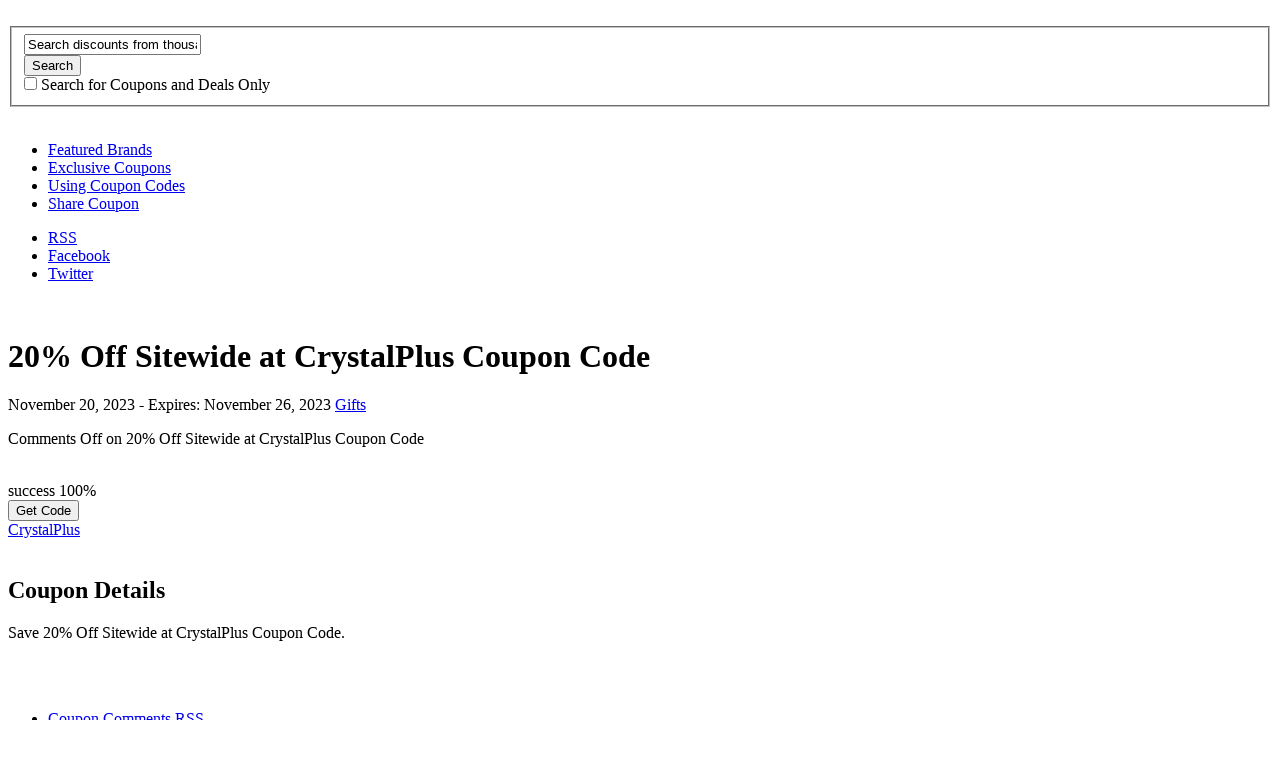

--- FILE ---
content_type: text/html; charset=UTF-8
request_url: https://couponpaste.com/coupons/20-off-sitewide-at-crystalplus-coupon-code/
body_size: 15005
content:
<!DOCTYPE html>

<html lang="en-US" prefix="og: https://ogp.me/ns#">

<head>

	<meta http-equiv="Content-Type" content="text/html; charset=UTF-8" />
	<link rel="profile" href="https://gmpg.org/xfn/11" />

	<title>20% Off Sitewide at CrystalPlus Coupon Code 2025 - CouponPaste.com</title>

	<link rel="alternate" type="application/rss+xml" title="RSS 2.0" href="https://couponpaste.com/feed/?post_type=coupon" />
	<link rel="pingback" href="https://couponpaste.com/xmlrpc.php" />

	<meta http-equiv="X-UA-Compatible" content="IE=edge,chrome=1">
	<meta name="viewport" content="width=device-width, initial-scale=1" />

	<script type="text/javascript">
	    var templateurl = 'https://couponpaste.com/wp-content/themes/clipper';
	    var zeroclipboardtop = 0;
	</script>

    <!--[if lt IE 7]><link rel="stylesheet" type="text/css" href="https://couponpaste.com/wp-content/themes/clipper/styles/ie.css" media="screen"/><![endif]-->
       <!--[if IE 7]><link rel="stylesheet" type="text/css" href="https://couponpaste.com/wp-content/themes/clipper/styles/ie7.css" media="screen"/><![endif]-->

		<style>img:is([sizes="auto" i], [sizes^="auto," i]) { contain-intrinsic-size: 3000px 1500px }</style>
	
<!-- Search Engine Optimization by Rank Math - https://rankmath.com/ -->
<meta name="description" content="Discover and share thousands of promo codes and coupon codes for amazing discounts from your favorite stores."/>
<meta name="robots" content="follow, index, max-snippet:-1, max-video-preview:-1, max-image-preview:large"/>
<link rel="canonical" href="https://couponpaste.com/coupons/20-off-sitewide-at-crystalplus-coupon-code/" />
<meta property="og:locale" content="en_US" />
<meta property="og:type" content="article" />
<meta property="og:title" content="20% Off Sitewide at CrystalPlus Coupon Code 2025 - CouponPaste.com" />
<meta property="og:description" content="Discover and share thousands of promo codes and coupon codes for amazing discounts from your favorite stores." />
<meta property="og:url" content="https://couponpaste.com/coupons/20-off-sitewide-at-crystalplus-coupon-code/" />
<meta property="og:site_name" content="CouponPaste.com" />
<meta property="article:publisher" content="https://www.facebook.com/couponpastefanpage" />
<meta name="twitter:card" content="summary_large_image" />
<meta name="twitter:title" content="20% Off Sitewide at CrystalPlus Coupon Code 2025 - CouponPaste.com" />
<meta name="twitter:description" content="Discover and share thousands of promo codes and coupon codes for amazing discounts from your favorite stores." />
<meta name="twitter:site" content="@couponpaste" />
<meta name="twitter:creator" content="@couponpaste" />
<!-- /Rank Math WordPress SEO plugin -->

<link rel='dns-prefetch' href='//ajax.googleapis.com' />
<script type="text/javascript">
/* <![CDATA[ */
window._wpemojiSettings = {"baseUrl":"https:\/\/s.w.org\/images\/core\/emoji\/16.0.1\/72x72\/","ext":".png","svgUrl":"https:\/\/s.w.org\/images\/core\/emoji\/16.0.1\/svg\/","svgExt":".svg","source":{"concatemoji":"https:\/\/couponpaste.com\/wp-includes\/js\/wp-emoji-release.min.js?ver=6.8.3"}};
/*! This file is auto-generated */
!function(s,n){var o,i,e;function c(e){try{var t={supportTests:e,timestamp:(new Date).valueOf()};sessionStorage.setItem(o,JSON.stringify(t))}catch(e){}}function p(e,t,n){e.clearRect(0,0,e.canvas.width,e.canvas.height),e.fillText(t,0,0);var t=new Uint32Array(e.getImageData(0,0,e.canvas.width,e.canvas.height).data),a=(e.clearRect(0,0,e.canvas.width,e.canvas.height),e.fillText(n,0,0),new Uint32Array(e.getImageData(0,0,e.canvas.width,e.canvas.height).data));return t.every(function(e,t){return e===a[t]})}function u(e,t){e.clearRect(0,0,e.canvas.width,e.canvas.height),e.fillText(t,0,0);for(var n=e.getImageData(16,16,1,1),a=0;a<n.data.length;a++)if(0!==n.data[a])return!1;return!0}function f(e,t,n,a){switch(t){case"flag":return n(e,"\ud83c\udff3\ufe0f\u200d\u26a7\ufe0f","\ud83c\udff3\ufe0f\u200b\u26a7\ufe0f")?!1:!n(e,"\ud83c\udde8\ud83c\uddf6","\ud83c\udde8\u200b\ud83c\uddf6")&&!n(e,"\ud83c\udff4\udb40\udc67\udb40\udc62\udb40\udc65\udb40\udc6e\udb40\udc67\udb40\udc7f","\ud83c\udff4\u200b\udb40\udc67\u200b\udb40\udc62\u200b\udb40\udc65\u200b\udb40\udc6e\u200b\udb40\udc67\u200b\udb40\udc7f");case"emoji":return!a(e,"\ud83e\udedf")}return!1}function g(e,t,n,a){var r="undefined"!=typeof WorkerGlobalScope&&self instanceof WorkerGlobalScope?new OffscreenCanvas(300,150):s.createElement("canvas"),o=r.getContext("2d",{willReadFrequently:!0}),i=(o.textBaseline="top",o.font="600 32px Arial",{});return e.forEach(function(e){i[e]=t(o,e,n,a)}),i}function t(e){var t=s.createElement("script");t.src=e,t.defer=!0,s.head.appendChild(t)}"undefined"!=typeof Promise&&(o="wpEmojiSettingsSupports",i=["flag","emoji"],n.supports={everything:!0,everythingExceptFlag:!0},e=new Promise(function(e){s.addEventListener("DOMContentLoaded",e,{once:!0})}),new Promise(function(t){var n=function(){try{var e=JSON.parse(sessionStorage.getItem(o));if("object"==typeof e&&"number"==typeof e.timestamp&&(new Date).valueOf()<e.timestamp+604800&&"object"==typeof e.supportTests)return e.supportTests}catch(e){}return null}();if(!n){if("undefined"!=typeof Worker&&"undefined"!=typeof OffscreenCanvas&&"undefined"!=typeof URL&&URL.createObjectURL&&"undefined"!=typeof Blob)try{var e="postMessage("+g.toString()+"("+[JSON.stringify(i),f.toString(),p.toString(),u.toString()].join(",")+"));",a=new Blob([e],{type:"text/javascript"}),r=new Worker(URL.createObjectURL(a),{name:"wpTestEmojiSupports"});return void(r.onmessage=function(e){c(n=e.data),r.terminate(),t(n)})}catch(e){}c(n=g(i,f,p,u))}t(n)}).then(function(e){for(var t in e)n.supports[t]=e[t],n.supports.everything=n.supports.everything&&n.supports[t],"flag"!==t&&(n.supports.everythingExceptFlag=n.supports.everythingExceptFlag&&n.supports[t]);n.supports.everythingExceptFlag=n.supports.everythingExceptFlag&&!n.supports.flag,n.DOMReady=!1,n.readyCallback=function(){n.DOMReady=!0}}).then(function(){return e}).then(function(){var e;n.supports.everything||(n.readyCallback(),(e=n.source||{}).concatemoji?t(e.concatemoji):e.wpemoji&&e.twemoji&&(t(e.twemoji),t(e.wpemoji)))}))}((window,document),window._wpemojiSettings);
/* ]]> */
</script>
<style id='wp-emoji-styles-inline-css' type='text/css'>

	img.wp-smiley, img.emoji {
		display: inline !important;
		border: none !important;
		box-shadow: none !important;
		height: 1em !important;
		width: 1em !important;
		margin: 0 0.07em !important;
		vertical-align: -0.1em !important;
		background: none !important;
		padding: 0 !important;
	}
</style>
<link rel='stylesheet' id='wp-block-library-css' href='https://couponpaste.com/wp-includes/css/dist/block-library/style.min.css?ver=6.8.3' type='text/css' media='all' />
<style id='classic-theme-styles-inline-css' type='text/css'>
/*! This file is auto-generated */
.wp-block-button__link{color:#fff;background-color:#32373c;border-radius:9999px;box-shadow:none;text-decoration:none;padding:calc(.667em + 2px) calc(1.333em + 2px);font-size:1.125em}.wp-block-file__button{background:#32373c;color:#fff;text-decoration:none}
</style>
<style id='global-styles-inline-css' type='text/css'>
:root{--wp--preset--aspect-ratio--square: 1;--wp--preset--aspect-ratio--4-3: 4/3;--wp--preset--aspect-ratio--3-4: 3/4;--wp--preset--aspect-ratio--3-2: 3/2;--wp--preset--aspect-ratio--2-3: 2/3;--wp--preset--aspect-ratio--16-9: 16/9;--wp--preset--aspect-ratio--9-16: 9/16;--wp--preset--color--black: #000000;--wp--preset--color--cyan-bluish-gray: #abb8c3;--wp--preset--color--white: #ffffff;--wp--preset--color--pale-pink: #f78da7;--wp--preset--color--vivid-red: #cf2e2e;--wp--preset--color--luminous-vivid-orange: #ff6900;--wp--preset--color--luminous-vivid-amber: #fcb900;--wp--preset--color--light-green-cyan: #7bdcb5;--wp--preset--color--vivid-green-cyan: #00d084;--wp--preset--color--pale-cyan-blue: #8ed1fc;--wp--preset--color--vivid-cyan-blue: #0693e3;--wp--preset--color--vivid-purple: #9b51e0;--wp--preset--gradient--vivid-cyan-blue-to-vivid-purple: linear-gradient(135deg,rgba(6,147,227,1) 0%,rgb(155,81,224) 100%);--wp--preset--gradient--light-green-cyan-to-vivid-green-cyan: linear-gradient(135deg,rgb(122,220,180) 0%,rgb(0,208,130) 100%);--wp--preset--gradient--luminous-vivid-amber-to-luminous-vivid-orange: linear-gradient(135deg,rgba(252,185,0,1) 0%,rgba(255,105,0,1) 100%);--wp--preset--gradient--luminous-vivid-orange-to-vivid-red: linear-gradient(135deg,rgba(255,105,0,1) 0%,rgb(207,46,46) 100%);--wp--preset--gradient--very-light-gray-to-cyan-bluish-gray: linear-gradient(135deg,rgb(238,238,238) 0%,rgb(169,184,195) 100%);--wp--preset--gradient--cool-to-warm-spectrum: linear-gradient(135deg,rgb(74,234,220) 0%,rgb(151,120,209) 20%,rgb(207,42,186) 40%,rgb(238,44,130) 60%,rgb(251,105,98) 80%,rgb(254,248,76) 100%);--wp--preset--gradient--blush-light-purple: linear-gradient(135deg,rgb(255,206,236) 0%,rgb(152,150,240) 100%);--wp--preset--gradient--blush-bordeaux: linear-gradient(135deg,rgb(254,205,165) 0%,rgb(254,45,45) 50%,rgb(107,0,62) 100%);--wp--preset--gradient--luminous-dusk: linear-gradient(135deg,rgb(255,203,112) 0%,rgb(199,81,192) 50%,rgb(65,88,208) 100%);--wp--preset--gradient--pale-ocean: linear-gradient(135deg,rgb(255,245,203) 0%,rgb(182,227,212) 50%,rgb(51,167,181) 100%);--wp--preset--gradient--electric-grass: linear-gradient(135deg,rgb(202,248,128) 0%,rgb(113,206,126) 100%);--wp--preset--gradient--midnight: linear-gradient(135deg,rgb(2,3,129) 0%,rgb(40,116,252) 100%);--wp--preset--font-size--small: 13px;--wp--preset--font-size--medium: 20px;--wp--preset--font-size--large: 36px;--wp--preset--font-size--x-large: 42px;--wp--preset--spacing--20: 0.44rem;--wp--preset--spacing--30: 0.67rem;--wp--preset--spacing--40: 1rem;--wp--preset--spacing--50: 1.5rem;--wp--preset--spacing--60: 2.25rem;--wp--preset--spacing--70: 3.38rem;--wp--preset--spacing--80: 5.06rem;--wp--preset--shadow--natural: 6px 6px 9px rgba(0, 0, 0, 0.2);--wp--preset--shadow--deep: 12px 12px 50px rgba(0, 0, 0, 0.4);--wp--preset--shadow--sharp: 6px 6px 0px rgba(0, 0, 0, 0.2);--wp--preset--shadow--outlined: 6px 6px 0px -3px rgba(255, 255, 255, 1), 6px 6px rgba(0, 0, 0, 1);--wp--preset--shadow--crisp: 6px 6px 0px rgba(0, 0, 0, 1);}:where(.is-layout-flex){gap: 0.5em;}:where(.is-layout-grid){gap: 0.5em;}body .is-layout-flex{display: flex;}.is-layout-flex{flex-wrap: wrap;align-items: center;}.is-layout-flex > :is(*, div){margin: 0;}body .is-layout-grid{display: grid;}.is-layout-grid > :is(*, div){margin: 0;}:where(.wp-block-columns.is-layout-flex){gap: 2em;}:where(.wp-block-columns.is-layout-grid){gap: 2em;}:where(.wp-block-post-template.is-layout-flex){gap: 1.25em;}:where(.wp-block-post-template.is-layout-grid){gap: 1.25em;}.has-black-color{color: var(--wp--preset--color--black) !important;}.has-cyan-bluish-gray-color{color: var(--wp--preset--color--cyan-bluish-gray) !important;}.has-white-color{color: var(--wp--preset--color--white) !important;}.has-pale-pink-color{color: var(--wp--preset--color--pale-pink) !important;}.has-vivid-red-color{color: var(--wp--preset--color--vivid-red) !important;}.has-luminous-vivid-orange-color{color: var(--wp--preset--color--luminous-vivid-orange) !important;}.has-luminous-vivid-amber-color{color: var(--wp--preset--color--luminous-vivid-amber) !important;}.has-light-green-cyan-color{color: var(--wp--preset--color--light-green-cyan) !important;}.has-vivid-green-cyan-color{color: var(--wp--preset--color--vivid-green-cyan) !important;}.has-pale-cyan-blue-color{color: var(--wp--preset--color--pale-cyan-blue) !important;}.has-vivid-cyan-blue-color{color: var(--wp--preset--color--vivid-cyan-blue) !important;}.has-vivid-purple-color{color: var(--wp--preset--color--vivid-purple) !important;}.has-black-background-color{background-color: var(--wp--preset--color--black) !important;}.has-cyan-bluish-gray-background-color{background-color: var(--wp--preset--color--cyan-bluish-gray) !important;}.has-white-background-color{background-color: var(--wp--preset--color--white) !important;}.has-pale-pink-background-color{background-color: var(--wp--preset--color--pale-pink) !important;}.has-vivid-red-background-color{background-color: var(--wp--preset--color--vivid-red) !important;}.has-luminous-vivid-orange-background-color{background-color: var(--wp--preset--color--luminous-vivid-orange) !important;}.has-luminous-vivid-amber-background-color{background-color: var(--wp--preset--color--luminous-vivid-amber) !important;}.has-light-green-cyan-background-color{background-color: var(--wp--preset--color--light-green-cyan) !important;}.has-vivid-green-cyan-background-color{background-color: var(--wp--preset--color--vivid-green-cyan) !important;}.has-pale-cyan-blue-background-color{background-color: var(--wp--preset--color--pale-cyan-blue) !important;}.has-vivid-cyan-blue-background-color{background-color: var(--wp--preset--color--vivid-cyan-blue) !important;}.has-vivid-purple-background-color{background-color: var(--wp--preset--color--vivid-purple) !important;}.has-black-border-color{border-color: var(--wp--preset--color--black) !important;}.has-cyan-bluish-gray-border-color{border-color: var(--wp--preset--color--cyan-bluish-gray) !important;}.has-white-border-color{border-color: var(--wp--preset--color--white) !important;}.has-pale-pink-border-color{border-color: var(--wp--preset--color--pale-pink) !important;}.has-vivid-red-border-color{border-color: var(--wp--preset--color--vivid-red) !important;}.has-luminous-vivid-orange-border-color{border-color: var(--wp--preset--color--luminous-vivid-orange) !important;}.has-luminous-vivid-amber-border-color{border-color: var(--wp--preset--color--luminous-vivid-amber) !important;}.has-light-green-cyan-border-color{border-color: var(--wp--preset--color--light-green-cyan) !important;}.has-vivid-green-cyan-border-color{border-color: var(--wp--preset--color--vivid-green-cyan) !important;}.has-pale-cyan-blue-border-color{border-color: var(--wp--preset--color--pale-cyan-blue) !important;}.has-vivid-cyan-blue-border-color{border-color: var(--wp--preset--color--vivid-cyan-blue) !important;}.has-vivid-purple-border-color{border-color: var(--wp--preset--color--vivid-purple) !important;}.has-vivid-cyan-blue-to-vivid-purple-gradient-background{background: var(--wp--preset--gradient--vivid-cyan-blue-to-vivid-purple) !important;}.has-light-green-cyan-to-vivid-green-cyan-gradient-background{background: var(--wp--preset--gradient--light-green-cyan-to-vivid-green-cyan) !important;}.has-luminous-vivid-amber-to-luminous-vivid-orange-gradient-background{background: var(--wp--preset--gradient--luminous-vivid-amber-to-luminous-vivid-orange) !important;}.has-luminous-vivid-orange-to-vivid-red-gradient-background{background: var(--wp--preset--gradient--luminous-vivid-orange-to-vivid-red) !important;}.has-very-light-gray-to-cyan-bluish-gray-gradient-background{background: var(--wp--preset--gradient--very-light-gray-to-cyan-bluish-gray) !important;}.has-cool-to-warm-spectrum-gradient-background{background: var(--wp--preset--gradient--cool-to-warm-spectrum) !important;}.has-blush-light-purple-gradient-background{background: var(--wp--preset--gradient--blush-light-purple) !important;}.has-blush-bordeaux-gradient-background{background: var(--wp--preset--gradient--blush-bordeaux) !important;}.has-luminous-dusk-gradient-background{background: var(--wp--preset--gradient--luminous-dusk) !important;}.has-pale-ocean-gradient-background{background: var(--wp--preset--gradient--pale-ocean) !important;}.has-electric-grass-gradient-background{background: var(--wp--preset--gradient--electric-grass) !important;}.has-midnight-gradient-background{background: var(--wp--preset--gradient--midnight) !important;}.has-small-font-size{font-size: var(--wp--preset--font-size--small) !important;}.has-medium-font-size{font-size: var(--wp--preset--font-size--medium) !important;}.has-large-font-size{font-size: var(--wp--preset--font-size--large) !important;}.has-x-large-font-size{font-size: var(--wp--preset--font-size--x-large) !important;}
:where(.wp-block-post-template.is-layout-flex){gap: 1.25em;}:where(.wp-block-post-template.is-layout-grid){gap: 1.25em;}
:where(.wp-block-columns.is-layout-flex){gap: 2em;}:where(.wp-block-columns.is-layout-grid){gap: 2em;}
:root :where(.wp-block-pullquote){font-size: 1.5em;line-height: 1.6;}
</style>
<link rel='stylesheet' id='cntctfrm_form_style-css' href='https://couponpaste.com/wp-content/plugins/contact-form-plugin/css/form_style.css?ver=4.3.4' type='text/css' media='all' />
<link rel='stylesheet' id='parent-style-css' href='https://couponpaste.com/wp-content/themes/clipper/style.css?ver=6.8.3' type='text/css' media='all' />
<link rel='stylesheet' id='child-style-css' href='https://couponpaste.com/wp-content/themes/clipper-responsive/style.css?ver=6.8.3' type='text/css' media='all' />
<link rel='stylesheet' id='at-main-css' href='https://couponpaste.com/wp-content/themes/clipper-responsive/style.css?ver=6.8.3' type='text/css' media='all' />
<link rel='stylesheet' id='at-color-css' href='https://couponpaste.com/wp-content/themes/clipper/styles/green.css?ver=6.8.3' type='text/css' media='all' />
<link rel='stylesheet' id='colorbox-css' href='https://couponpaste.com/wp-content/themes/clipper/includes/js/colorbox/colorbox.css?ver=1.3.9' type='text/css' media='all' />
<link rel='stylesheet' id='jquery-ui-css' href='https://couponpaste.com/wp-content/themes/clipper/includes/js/jquery-ui/jquery-ui.css?ver=1.8.5' type='text/css' media='all' />
<script type="text/javascript" src="https://code.jquery.com/jquery-1.6.3.min.js?ver=1.6.3" id="jquery-js"></script>
<script type="text/javascript" src="https://couponpaste.com/wp-content/themes/clipper-responsive/responsive-script.js?ver=6.8.3" id="responsive-script-js"></script>
<script type="text/javascript" src="https://code.jquery.com/ui/1.10.2/jquery-ui.js?ver=1.10.2" id="jquery-ui-js"></script>
<script type="text/javascript" src="https://couponpaste.com/wp-content/themes/clipper/includes/js/ui.datepicker.js?ver=1.8.5" id="datepicker-js"></script>
<script type="text/javascript" src="https://couponpaste.com/wp-content/themes/clipper/includes/js/easing.js?ver=1.3" id="jqueryeasing-js"></script>
<script type="text/javascript" src="https://couponpaste.com/wp-content/themes/clipper/includes/js/jcarousellite_1.0.1.js?ver=1.0.1" id="jcarousellite-js"></script>
<script type="text/javascript" src="https://couponpaste.com/wp-content/themes/clipper/includes/js/smoothscroll.js?ver=6.8.3" id="smoothscroll-js"></script>
<script type="text/javascript" src="https://couponpaste.com/wp-content/themes/clipper/includes/js/flashdetect/flash_detect_min.js?ver=1.0.4" id="flashdetect-js"></script>
<script type="text/javascript" src="https://couponpaste.com/wp-content/themes/clipper/includes/js/zeroclipboard/ZeroClipboard.js?ver=1.0.4" id="zeroclipboard-js"></script>
<script type="text/javascript" id="theme-scripts-js-extra">
/* <![CDATA[ */
var theme_scripts_loc = {"sendEmailHead":"Your email has been sent!","sendEmailTrue":"This coupon was successfully shared with","sendEmailFalse":"There was a problem sharing this coupon with"};
/* ]]> */
</script>
<script type="text/javascript" src="https://couponpaste.com/wp-content/themes/clipper/includes/js/theme-scripts.js?ver=3.0" id="theme-scripts-js"></script>
<script type="text/javascript" src="https://couponpaste.com/wp-content/themes/clipper/includes/js/colorbox/jquery.colorbox-min.js?ver=1.3.9" id="colorbox-js"></script>
<script type="text/javascript" src="https://couponpaste.com/wp-content/themes/clipper/includes/js/validate/jquery.validate.pack.js?ver=1.7" id="validate-js"></script>
<link rel="https://api.w.org/" href="https://couponpaste.com/wp-json/" /><link rel="EditURI" type="application/rsd+xml" title="RSD" href="https://couponpaste.com/xmlrpc.php?rsd" />
<link rel='shortlink' href='https://couponpaste.com/?p=141541' />
<link rel="alternate" title="oEmbed (JSON)" type="application/json+oembed" href="https://couponpaste.com/wp-json/oembed/1.0/embed?url=https%3A%2F%2Fcouponpaste.com%2Fcoupons%2F20-off-sitewide-at-crystalplus-coupon-code%2F" />
<link rel="alternate" title="oEmbed (XML)" type="text/xml+oembed" href="https://couponpaste.com/wp-json/oembed/1.0/embed?url=https%3A%2F%2Fcouponpaste.com%2Fcoupons%2F20-off-sitewide-at-crystalplus-coupon-code%2F&#038;format=xml" />
 
<script src="/wp-content/plugins/get-post-list-with-thumbnails/ajaxhandlergplwt.js" type="text/javascript"></script>
<script type="text/javascript"> 
	function goprocess_gplwt(elemid,goval){
		consulta_gplwt(elemid,1+'&v='+goval,'/wp-content/plugins/get-post-list-with-thumbnails/ajaxgplwt.php');	
	}
</script> 
<!-- mf-taxonomy-list -->
 <style type="text/css"> html>body .entry ul.mf_taxonomy_column { /* Reset for the Default Theme. */ margin: 0px; padding: 0px; list-style-type: none; padding-left: 0px; text-indent: 0px; } ul.mf_taxonomy_column, .entry ul.mf_taxonomy_column { float: left; margin: 0; padding: 0 0 1em; list-style-type: none; list-style-position: outside; } .mf_cols_1{ width:99%; } .mf_cols_2{ width:49.5%; } .mf_cols_3{ width:33%; } .mf_cols_4{ width:24.75%; } .mf_cols_5{ width:19.77%; } .entry ul.mf_taxonomy_column li:before { content: ""; } .mf_taxonomy_column li, .entry ul.mf_taxonomy_column li { list-style: none, outside; position: relative; height: 1.5em; z-index: 0; background: #fff; margin: 0 1em .4em 0; } .mf_taxonomy_column li.has-quantity, .entry ul.mf_taxonomy_column li.has-quantity { } .mf_taxonomy_column a.edit-term { height: 16px; width: 16px; display: block; } .logged-in .mf_taxonomy_column a.term-name { left: 10px; padding-left: 0px; } .mf_taxonomy_column a.edit-term, .mf_taxonomy_column a.term-name, .mf_taxonomy_column .quantity { position:absolute; bottom: -0.2em; line-height: 1em; background: #fff; z-index:10; } .mf_taxonomy_column a.term-name { display: block; left:0; padding-right: 0.3em; text-decoration: none; } .mf_taxonomy_column .quantity { display: block; right:0; padding-left: 0.3em; } .mf_taxonomy_list .clear { clear:both; } </style><link rel="shortcut icon" href="https://couponpaste.com/wp-content/themes/clipper/images/favicon.ico" />

	<meta name="version" content="Clipper 1.3.2" />
<link href="https://couponpaste.com/wp-content/uploads/2014/12/favicon-4.ico" type="image/x-icon" rel="shortcut icon" />    <!-- PIE active classes -->
    <style type="text/css">
        #nav .active, #nav li { behavior: url(https://couponpaste.com/wp-content/themes/clipper/includes/js/pie.htc); }
    </style>
    <!-- end PIE active classes -->

    <link href="https://couponpaste.com/wp-content/themes/clipper/includes/reports/css/reports.css" rel="stylesheet" type="text/css" />
    	
    <script type="text/javascript">
		var reportsURL = 'https://couponpaste.com/wp-content/themes/clipper';
    </script>
    <script type="text/javascript" src="https://couponpaste.com/wp-content/themes/clipper/includes/reports/js/reports.js" ></script>
    
<!-- Facebook Pixel Code -->
<script>
!function(f,b,e,v,n,t,s)
{if(f.fbq)return;n=f.fbq=function(){n.callMethod?
n.callMethod.apply(n,arguments):n.queue.push(arguments)};
if(!f._fbq)f._fbq=n;n.push=n;n.loaded=!0;n.version='2.0';
n.queue=[];t=b.createElement(e);t.async=!0;
t.src=v;s=b.getElementsByTagName(e)[0];
s.parentNode.insertBefore(t,s)}(window, document,'script',
'https://connect.facebook.net/en_US/fbevents.js');
fbq('init', '2143210232585000');
fbq('track', 'PageView');
</script>
<noscript><img height="1" width="1" style="display:none"
src="https://www.facebook.com/tr?id=2143210232585000&ev=PageView&noscript=1"
/></noscript>
<!-- End Facebook Pixel Code --></head>

<body data-rsssl=1 id="top" class="wp-singular coupon-template-default single single-coupon postid-141541 wp-theme-clipper wp-child-theme-clipper-responsive">

	
	<div id="wrapper">

		<div class="bg">&nbsp;</div>

		<div class="w1">

						<div id="header">



	<div class="holder">

		<div class="frame">



			<div class="header-bar">

				<script type="application/javascript">

console.log("hello");
</script>



<div class="search-box">

        <div class="holder">

            <form method="get" class="search" id="searchform" action="https://couponpaste.com" >

                <fieldset>

                    <div class="row">

                        <div class="text"><input  type="text" class="newtag ui-autocomplete-input" name="s" value="Search discounts from thousands of stores..." onfocus="clearAndColor(this)" onblur="reText(this)"/></div>
                        <div class="row">
													<button  name="Search" value="Search" id="Search" title="Search" type="submit" class="btn-submit"><span style="margin-top: -1px;">Search</span></button>
												</div>

                    </div>

<div class="row" >
<input name="search_coupons" type="checkbox" value="coupons" style="margin:0px; margin-bottom:5px;" />
            <span style="height:20px;">Search for Coupons and Deals Only </span>
            </div>
              </fieldset>




            </form>

        </div>

</div>
				<div id="logo">
<!-- #holder 
						
							<a href="" title="">
								<img src="/images/logo.png" alt="" />
							</a>

						
							<h1><a href=""></a></h1>
							<div class="description"></div>

						-->
                        <a href="https://couponpaste.com" title="">
								<img src="https://couponpaste.wpengine.com/wp-content/uploads/2013/01/couponpaste_logo.png
" alt="" />
							</a>
                       
				</div>

			</div>
            
            
            			<div class="panel">

				<ul id="nav" class="menu"><li id="menu-item-132676" class="menu-item menu-item-type-post_type menu-item-object-page menu-item-132676"><a href="https://couponpaste.com/featured/">Featured Brands</a></li>
<li id="menu-item-26256" class="menu-item menu-item-type-post_type menu-item-object-page menu-item-26256"><a href="https://couponpaste.com/exclusive-coupons/">Exclusive Coupons</a></li>
<li id="menu-item-40078" class="menu-item menu-item-type-custom menu-item-object-custom menu-item-40078"><a href="https://couponpaste.com/using-coupon-codes">Using Coupon Codes</a></li>
<li id="menu-item-124336" class="menu-item menu-item-type-post_type menu-item-object-page menu-item-124336"><a href="https://couponpaste.com/share-coupon/">Share Coupon</a></li>
</ul>
				<div class="bar">

					<ul class="social">

						<li><a class="rss" href="https://couponpaste.com/feed/?post_type=coupon" rel="nofollow" target="_blank">RSS</a></li>

													<li><a class="facebook" href="http://www.facebook.com/profile.php?id=399595470109714" rel="nofollow" target="_blank">Facebook</a></li>
						
													<li><a class="twitter" href="http://twitter.com/couponpaste" rel="nofollow" target="_blank">Twitter</a></li>
						
					</ul>

					<ul class="add-nav">

						

					</ul>

				</div>

			</div>
            

		</div> <!-- #frame -->

	</div> <!-- #holder -->

<script>
  (function(i,s,o,g,r,a,m){i['GoogleAnalyticsObject']=r;i[r]=i[r]||function(){
  (i[r].q=i[r].q||[]).push(arguments)},i[r].l=1*new Date();a=s.createElement(o),
  m=s.getElementsByTagName(o)[0];a.async=1;a.src=g;m.parentNode.insertBefore(a,m)
  })(window,document,'script','//www.google-analytics.com/analytics.js','ga');

  ga('create', 'UA-41298651-1', 'couponpaste.com');
  ga('send', 'pageview');

</script>

</div> <!-- #header -->			
			<div id="main">

			

<div id="content">

	
	
    
        		
					
					
				

			<div class="content-box post-141541 coupon type-coupon status-unreliable hentry coupon_category-gifts stores-crystalplus-coupon-code coupon_type-coupon-code" id="post-141541">

				<div class="box-t">&nbsp;</div>

				<div class="box-c">

					<div class="box-holder">

						<div class="blog">
						
							
							<h1>20% Off Sitewide at CrystalPlus Coupon Code</h1>
							
							
							<div class="content-bar">
                                                               								<p class="meta"> <span class="date">November 20, 2023  - Expires: November 26, 2023</span> <a href="https://couponpaste.com/coupon-category/gifts/" rel="tag">Gifts</a></p>
								<p class="comment-count"><span>Comments Off<span class="screen-reader-text"> on 20% Off Sitewide at CrystalPlus Coupon Code</span></span></p>

							</div>

							<div class="head-box">

			          <div class="store-holder">
				          <div class="store-image">
										<a href="https://couponpaste.com/stores/crystalplus-coupon-code/"><img height="89" width="110" src="https://api.pagepeeker.com/v2/thumbs.php?size=s&url=https://www.crystalplus.com" alt="" /></a>
									</div>
								</div>
					
								
	<div class="thumbsup-vote">

		<div class="stripe-badge">
			<span class="success">success</span>
			<span class="thumbsup-stripe-badge stripe-badge-green"><span class="percent">100%</span></span>
		</div>

		<div class="frame" id="vote_141541">

			
				<div id="loading-141541" class="loading"></div>

				<div id="ajax-141541">

					<span class="vote thumbsup-up">
						<span class="thumbsup" onClick="thumbsVote(141541, 0, 'vote_141541', 1, '<span class=\'text\'>Thanks for voting!</span>');"></span>
					</span>

					<span class="vote thumbsup-down">
						<span class="thumbsdown" onClick="thumbsVote(141541, 0, 'vote_141541', 0, '<span class=\'text\'>Thanks for voting!</span>');"></span>
					</span>

				</div>

			
		</div>

	</div>

					
								<div class="coupon-main">																			

                     <div class="newcode"> <button type="button" data-affurlid="141541" data-postid="post-141541" class="inline"   data-storeurl="https://couponpaste.com/stores/crystalplus-coupon-code/" data-vendor="20% Off Sitewide at CrystalPlus Coupon Code" data-couponcode="BK2023">
            	Get Code</button> </div>          
                   

									<div class="clear"></div>

									<div class="store-info"><a href="https://couponpaste.com/stores/crystalplus-coupon-code/">CrystalPlus</a> </div>
								 

								</div> <!-- #coupon-main -->
					
							</div> <!-- #head-box -->

							<div class="box-bottom">&nbsp;</div>
					
							<div class="text-box">
							
								<h2>Coupon Details</h2>

																
								<p>Save 20% Off Sitewide at CrystalPlus Coupon Code.</p>
								
                                                              
                              <div style=" width:160px; height:25px;  display:block; float:left; ">
	 <div id="countdownToMidnight0" name="countdownToMidnight" class="countdownbadge" style=" width:160px;">
<div style=" display:none;" id="countdown" name="countdown">November 26, 2023 23:59:59</div>

</div>
  </div>
                                <br />   <br />
																
																
								 

							</div>							
							
							<div class="text-footer">
								
															
								<div class="clear"></div>
							
							</div>

							<div class="user-bar">
							
																
								
								<ul class="social">
								
									<li><a class="rss" href="https://couponpaste.com/coupons/20-off-sitewide-at-crystalplus-coupon-code/feed/" rel="nofollow">Coupon Comments RSS</a></li>									
									<li><a class="twitter" href="http://twitter.com/home?status=20%25+Off+Sitewide+at+CrystalPlus+Coupon+Code+coupon+from++-+https%3A%2F%2Fcouponpaste.com%2Fcoupons%2F20-off-sitewide-at-crystalplus-coupon-code%2F" rel="nofollow" target="_blank">Twitter</a></li>
									<li><a class="facebook" href="javascript:void(0);" onclick="window.open('http://www.facebook.com/sharer.php?t=20%25+Off+Sitewide+at+CrystalPlus+Coupon+Code+coupon+from+&amp;u=https%3A%2F%2Fcouponpaste.com%2Fcoupons%2F20-off-sitewide-at-crystalplus-coupon-code%2F','doc', 'width=638,height=500,scrollbars=yes,resizable=auto');" rel="nofollow">Facebook</a></li>
									<li><a class="digg" href="http://digg.com/submit?phase=2&amp;url=https%3A%2F%2Fcouponpaste.com%2Fcoupons%2F20-off-sitewide-at-crystalplus-coupon-code%2F&amp;title=20%25+Off+Sitewide+at+CrystalPlus+Coupon+Code+coupon+from+" rel="nofollow" target="_blank">Digg</a></li>
									
								</ul>

							</div> <!-- #user-bar -->	

						</div> <!-- #blog -->	

					</div> <!-- #box-holder -->	

				</div> <!-- #box-c -->	

				<div class="box-b">&nbsp;</div>

			</div> <!-- #content-box -->
			
			
				
















			
		
	
				

	
	
</div> <!-- #content -->

<div id="sidebar">

	
	<div id="coupon_tag_cloud-29" class="sidebox widget_coupon_tag_cloud"><div class="sidebox-content"><div class="sidebox-heading"><h2>Popular Stores</h2></div><div class="tagcloud"><a href="https://couponpaste.com/stores/8ball-coupon-code/" class="tag-cloud-link tag-link-20837 tag-link-position-1" style="font-size: 11.1111111111pt;" aria-label="8Ball (10 items)">8Ball</a>
<a href="https://couponpaste.com/stores/baboosh-baby-coupons/" class="tag-cloud-link tag-link-10615 tag-link-position-2" style="font-size: 8pt;" aria-label="Baboosh Baby (9 items)">Baboosh Baby</a>
<a href="https://couponpaste.com/stores/belt-outlet-coupon-code/" class="tag-cloud-link tag-link-24280 tag-link-position-3" style="font-size: 11.1111111111pt;" aria-label="Belt Outlet (10 items)">Belt Outlet</a>
<a href="https://couponpaste.com/stores/bestofferbuy-coupons/" class="tag-cloud-link tag-link-2912 tag-link-position-4" style="font-size: 8pt;" aria-label="BestOfferBuy (9 items)">BestOfferBuy</a>
<a href="https://couponpaste.com/stores/born-pretty-coupon-code/" class="tag-cloud-link tag-link-22660 tag-link-position-5" style="font-size: 11.1111111111pt;" aria-label="Born Pretty (10 items)">Born Pretty</a>
<a href="https://couponpaste.com/stores/bowery-lighting-coupons/" class="tag-cloud-link tag-link-11652 tag-link-position-6" style="font-size: 8pt;" aria-label="Bowery Lighting (9 items)">Bowery Lighting</a>
<a href="https://couponpaste.com/stores/budgetvetcare-coupon-code/" class="tag-cloud-link tag-link-28887 tag-link-position-7" style="font-size: 11.1111111111pt;" aria-label="BudgetVetCare (10 items)">BudgetVetCare</a>
<a href="https://couponpaste.com/stores/cabin-place-coupons/" class="tag-cloud-link tag-link-3120 tag-link-position-8" style="font-size: 8pt;" aria-label="Cabin Place (9 items)">Cabin Place</a>
<a href="https://couponpaste.com/stores/coolseason-coupon-code/" class="tag-cloud-link tag-link-20827 tag-link-position-9" style="font-size: 11.1111111111pt;" aria-label="CoolSeason (10 items)">CoolSeason</a>
<a href="https://couponpaste.com/stores/dinodirect-coupon-code/" class="tag-cloud-link tag-link-1589 tag-link-position-10" style="font-size: 8pt;" aria-label="DinoDirect (9 items)">DinoDirect</a>
<a href="https://couponpaste.com/stores/eachbuyer-coupon-code/" class="tag-cloud-link tag-link-14116 tag-link-position-11" style="font-size: 11.1111111111pt;" aria-label="EachBuyer (10 items)">EachBuyer</a>
<a href="https://couponpaste.com/stores/elegoo-coupon-code/" class="tag-cloud-link tag-link-32098 tag-link-position-12" style="font-size: 14.2222222222pt;" aria-label="ELEGOO (11 items)">ELEGOO</a>
<a href="https://couponpaste.com/stores/experiencias-xcaret-coupon-code/" class="tag-cloud-link tag-link-3431 tag-link-position-13" style="font-size: 22pt;" aria-label="Experiencias Xcaret (14 items)">Experiencias Xcaret</a>
<a href="https://couponpaste.com/stores/for-teachers-only-coupon-code/" class="tag-cloud-link tag-link-21368 tag-link-position-14" style="font-size: 11.1111111111pt;" aria-label="For Teachers Only (10 items)">For Teachers Only</a>
<a href="https://couponpaste.com/stores/furniture-in-fashion-coupon-code/" class="tag-cloud-link tag-link-21559 tag-link-position-15" style="font-size: 11.1111111111pt;" aria-label="Furniture In Fashion (10 items)">Furniture In Fashion</a>
<a href="https://couponpaste.com/stores/gadgets-and-gear-coupon-code/" class="tag-cloud-link tag-link-21783 tag-link-position-16" style="font-size: 11.1111111111pt;" aria-label="Gadgets and Gear (10 items)">Gadgets and Gear</a>
<a href="https://couponpaste.com/stores/harrod-horticultural-coupon-code/" class="tag-cloud-link tag-link-21838 tag-link-position-17" style="font-size: 11.1111111111pt;" aria-label="Harrod Horticultural (10 items)">Harrod Horticultural</a>
<a href="https://couponpaste.com/stores/hot-dog-collars-coupons/" class="tag-cloud-link tag-link-10095 tag-link-position-18" style="font-size: 8pt;" aria-label="Hot Dog Collars (9 items)">Hot Dog Collars</a>
<a href="https://couponpaste.com/stores/ideal-dvd-software-coupons/" class="tag-cloud-link tag-link-11033 tag-link-position-19" style="font-size: 8pt;" aria-label="Ideal DVD Software (9 items)">Ideal DVD Software</a>
<a href="https://couponpaste.com/stores/indressme-coupon-code/" class="tag-cloud-link tag-link-18471 tag-link-position-20" style="font-size: 11.1111111111pt;" aria-label="Indressme (10 items)">Indressme</a>
<a href="https://couponpaste.com/stores/inpink-coupons/" class="tag-cloud-link tag-link-10212 tag-link-position-21" style="font-size: 8pt;" aria-label="InPink (9 items)">InPink</a>
<a href="https://couponpaste.com/stores/insta360-coupon-code/" class="tag-cloud-link tag-link-28827 tag-link-position-22" style="font-size: 22pt;" aria-label="Insta360 (14 items)">Insta360</a>
<a href="https://couponpaste.com/stores/kl-mountain-shop-coupon-code/" class="tag-cloud-link tag-link-18710 tag-link-position-23" style="font-size: 11.1111111111pt;" aria-label="KL Mountain Shop (10 items)">KL Mountain Shop</a>
<a href="https://couponpaste.com/stores/knetbooks-coupons/" class="tag-cloud-link tag-link-11872 tag-link-position-24" style="font-size: 8pt;" aria-label="Knetbooks (9 items)">Knetbooks</a>
<a href="https://couponpaste.com/stores/linen-company-coupon-code/" class="tag-cloud-link tag-link-14438 tag-link-position-25" style="font-size: 11.1111111111pt;" aria-label="Linen Company (10 items)">Linen Company</a>
<a href="https://couponpaste.com/stores/love-beads-world-coupons/" class="tag-cloud-link tag-link-9412 tag-link-position-26" style="font-size: 8pt;" aria-label="Love Beads World (9 items)">Love Beads World</a>
<a href="https://couponpaste.com/stores/luxury-perfume-coupons/" class="tag-cloud-link tag-link-10597 tag-link-position-27" style="font-size: 8pt;" aria-label="Luxury Perfume (9 items)">Luxury Perfume</a>
<a href="https://couponpaste.com/stores/medical-products-online-coupon-code/" class="tag-cloud-link tag-link-13847 tag-link-position-28" style="font-size: 11.1111111111pt;" aria-label="Medical Products Online (10 items)">Medical Products Online</a>
<a href="https://couponpaste.com/stores/mochahost-coupons/" class="tag-cloud-link tag-link-679 tag-link-position-29" style="font-size: 8pt;" aria-label="MochaHost (9 items)">MochaHost</a>
<a href="https://couponpaste.com/stores/nailuv-coupon-code/" class="tag-cloud-link tag-link-20400 tag-link-position-30" style="font-size: 11.1111111111pt;" aria-label="NaiLuv (10 items)">NaiLuv</a>
<a href="https://couponpaste.com/stores/naturals-coupon-code/" class="tag-cloud-link tag-link-1093 tag-link-position-31" style="font-size: 8pt;" aria-label="Naturals Inc (9 items)">Naturals Inc</a>
<a href="https://couponpaste.com/stores/olejo-stores-coupons/" class="tag-cloud-link tag-link-6220 tag-link-position-32" style="font-size: 8pt;" aria-label="Olejo Stores (9 items)">Olejo Stores</a>
<a href="https://couponpaste.com/stores/oshacampus-coupon-code/" class="tag-cloud-link tag-link-14220 tag-link-position-33" style="font-size: 11.1111111111pt;" aria-label="OSHACampus (10 items)">OSHACampus</a>
<a href="https://couponpaste.com/stores/pureformulas-coupons/" class="tag-cloud-link tag-link-7109 tag-link-position-34" style="font-size: 8pt;" aria-label="PureFormulas (9 items)">PureFormulas</a>
<a href="https://couponpaste.com/stores/roxio-coupons/" class="tag-cloud-link tag-link-5161 tag-link-position-35" style="font-size: 8pt;" aria-label="Roxio (9 items)">Roxio</a>
<a href="https://couponpaste.com/stores/sideshow-collectibles-coupon-code/" class="tag-cloud-link tag-link-22364 tag-link-position-36" style="font-size: 11.1111111111pt;" aria-label="Sideshow Collectibles (10 items)">Sideshow Collectibles</a>
<a href="https://couponpaste.com/stores/star-costumes-coupon-code/" class="tag-cloud-link tag-link-19382 tag-link-position-37" style="font-size: 11.1111111111pt;" aria-label="Star Costumes (10 items)">Star Costumes</a>
<a href="https://couponpaste.com/stores/violent-lips-coupon-code/" class="tag-cloud-link tag-link-19865 tag-link-position-38" style="font-size: 11.1111111111pt;" aria-label="Violent Lips (10 items)">Violent Lips</a>
<a href="https://couponpaste.com/stores/vision-direct-coupons/" class="tag-cloud-link tag-link-7757 tag-link-position-39" style="font-size: 8pt;" aria-label="Vision Direct (9 items)">Vision Direct</a>
<a href="https://couponpaste.com/stores/watchco-coupon-code/" class="tag-cloud-link tag-link-18627 tag-link-position-40" style="font-size: 11.1111111111pt;" aria-label="WatchCo (10 items)">WatchCo</a>
<a href="https://couponpaste.com/stores/wicker-paradise-coupons/" class="tag-cloud-link tag-link-11694 tag-link-position-41" style="font-size: 8pt;" aria-label="Wicker Paradise (9 items)">Wicker Paradise</a>
<a href="https://couponpaste.com/stores/wisecleaner-coupons/" class="tag-cloud-link tag-link-13020 tag-link-position-42" style="font-size: 11.1111111111pt;" aria-label="WiseCleaner (10 items)">WiseCleaner</a>
<a href="https://couponpaste.com/stores/wittlebee-coupons/" class="tag-cloud-link tag-link-9214 tag-link-position-43" style="font-size: 8pt;" aria-label="Wittlebee (9 items)">Wittlebee</a>
<a href="https://couponpaste.com/stores/wondershare-coupons/" class="tag-cloud-link tag-link-7416 tag-link-position-44" style="font-size: 11.1111111111pt;" aria-label="Wondershare (10 items)">Wondershare</a>
<a href="https://couponpaste.com/stores/zenhotels-coupon-code/" class="tag-cloud-link tag-link-34809 tag-link-position-45" style="font-size: 19.6666666667pt;" aria-label="ZenHotels (13 items)">ZenHotels</a></div>
</div><br clear="all" /><div class="sb-bottom"></div></div>	
		
</div> <!-- #sidebar -->

			</div> <!-- #main -->

		</div> <!-- #w1 -->

				<div id="footer">
	
	<div class="bar">

		<div class="bar-holder">

			<ul id="menu-footer-menu" class="menu"><li id="footer-menu-item-117868" class="menu-item"><a href="https://couponpaste.com/about/">About</a></li></ul>
<p align=center <p><a target="_blank" href="https://couponpaste.com/about-us/" title="About Us">About Us</a> | <a target="_blank" href="https://couponpaste.com/contact-us/" title="Contact Us">Contact Us</a> | <a target="_blank" href="https://couponpaste.com/privacy-policy/" title="Privacy Policy">Privacy Policy</a> | <a target="_blank" href="https://couponpaste.com/terms-of-use/" title="Terms of Use">Terms of Use</a> | <a target="_blank" href="https://couponpaste.com/disclosure-policy/" title="Disclosure Policy">Disclosure Policy</a></p>
<br>
<p align=justify <p><a>CouponPaste.com offers thousands of quality coupon codes and promotions that are updated 24/7. All coupons are verified by our dedicated staff to ensure every promo code and printable coupon is legitimate and accurate, as we have exclusive partnerships with high quality brands. Visit us often, as we have great deals from brand-name foods, apparel, furniture, computer software, travel companies and much more.</a>
<br>
<p align=center <p>Copyright &copy; 2025 <a target="_blank" title="CouponPaste.com">CouponPaste.com</a> 
<br>
<a href='http://pagepeeker.com/website-thumbnails-api/' target='_blank'>Website Thumbnails API by PagePeeker</a>
		</div>

	</div>
  
      	<div style='display:none'>
			<div id='inline_content' class="inline_content" style='padding:10px; background:#fff;'>

        
          <h2>Copy Coupon Code</h2>
<div class="button codeholder "><div class="couponcode newcodeshow"  id="couponcode"></div> 
<div style="opacity: 0;     position: absolute;">
<input type="text" id="couponcodevalue" value="" />
</div>
 <div class="copybutton" id="copybutton">Copy</div></div>
Go to <span  class="affurl" > </span> <span class="changertext">and paste the coupon code at checkout.</span>	
		                                                                                                                
			</div>
		</div>
    
    
    
    
</div> <!-- #footer -->
      
 <script>
        var cp_api_get_aff_url = 'https://couponpaste.com/wp-json/cp-api/affliate-url/';
				jQuery(document).ready(function(){
				//Examples of how to assign the Colorbox event to elements
		      jQuery.fn.selectText = function(){
   var doc = document;
   var element = this[0];
   console.log(this, element);
   if (doc.body.createTextRange) {
       var range = document.body.createTextRange();
       range.moveToElementText(element);
       range.select();
   } else if (window.getSelection) {
       var selection = window.getSelection();        
       var range = document.createRange();
       range.selectNodeContents(element);
       selection.removeAllRanges();
       selection.addRange(range);
   }
};


function getUrlParameter(sParam)
{
    var sPageURL = window.location.search.substring(1);
    var sURLVariables = sPageURL.split('&');
    for (var i = 0; i < sURLVariables.length; i++) 
    {
        var sParameterName = sURLVariables[i].split('=');
        if (sParameterName[0] == sParam) 
        {
            return sParameterName[1];
        }
    }
}      

  
var postid = getUrlParameter('postid');

//alert(couponcode);

				//jQuery(".inline").colorbox({inline:true, width:"50%"});

        if(postid) {  


var all = jQuery('.newcode');

console.log(all);

jQuery(all).addClass('newcodeshow');

   
      
jQuery.each(all, function( index, value ) {


  var postidcode = jQuery(this).find('.inline').data('affurlid');

  var couponcode = jQuery(this).find('.inline').attr('data-couponcode');
  
    

  console.log(postidcode);
  
   console.log('couponcode:' + couponcode);
   
   
  if(postidcode == postid) { 
     

     if(couponcode) {

    console.log('THIS IS IT')


	jQuery().colorbox({inline:true,href:'.inline_content', innerHeight: '200px', width:"90%", maxWidth: '1000px'});




  console.log(jQuery(this).find('.inline').data('couponcode'));
  console.log(jQuery(this).find('.inline').data('vendor'));
  console.log(jQuery(this).find('.inline').data('affurl'));

  jQuery('.affurl').html(jQuery(this).find('.inline').data('vendor'));
 //jQuery('.affurl').data('afflink',jQuery(this).find('.inline').data('affurl'));
 //jQuery('.affurl').data('afflink2',50);

 jQuery('.affurl').attr('data-affurlid',jQuery(this).find('.inline').data('affurlid'));
jQuery('span.affurl').data( "foo", 52 );
      console.log('THIS IS IT2  22222222222')
 jQuery('.couponcode').html(jQuery(this).find('.inline').attr('data-couponcode'));
    
}  else {

jQuery('.codeholder').hide();
jQuery('#inline_content h2').html('Your deal promotion has been  enabled in checkout!');
jQuery('#inline_content .changertext').html('and redeem your deal promotion now.');
  jQuery('.affurl').html(jQuery(this).find('.inline').data('vendor'));
jQuery('.affurl').attr('data-affurlid',jQuery(this).find('.inline').data('affurlid'));

		jQuery().colorbox({inline:true,href:'.inline_content', innerHeight: '200px', width:"90%", maxWidth: '1000px'});
}


    }




  //if  (jQuery(this).find('.inline').data('couponcode') == couponcode) {  console.log(jQuery(this).find('.inline').data(affurl));     }

  if(couponcode == '') { jQuery(this).find('.inline').html('Get Deal'); jQuery(this).removeClass('newcodeshow'); } else {  jQuery(this).find('.inline').html(jQuery(this).find('.inline').attr('data-couponcode'));  }


});



        }


 jQuery( ".affurl" ).click(function() {

 var affurl =   '';
var realpostid = jQuery(this).data('affurlid');

var myWindow = window.open("", "MsgWindow");

/** jQuery.post(
  //  ajaxurl, 
    {
        'action': 'get_affurl',
        dataType : "json",
        'data':    {post_id: realpostid}
        
    }, 
    function(response){
      ///  alert('The server responded: ' + response);

console.log('AJAX MODULE');


window.myvar = response;

       })



**/

function openWindow(url) {
  console.log('openwindow');
// window.open('http://google.com');

}

var ajaxResponse;
var ajaxResponse2;

/**
var jqxhr =  jQuery.post(ajaxurl,{
 async: false, 
    'action': 'get_affurl',
        dataType : "json",
        'data':    {post_id: realpostid},

},
function (data) {

   ajaxResponse = data;
 window.wurl = data;
openWindow(data);
// window.location.href  = data;




});



**/

 console.log('---------------------------------');     
//console.log(jqxhr.responseText);
 console.log('---------------------------------');     

 function foo(realpostid) {
  jQuery.ajax({
      type: 'get',
      async: false,
      url: cp_api_get_aff_url + realpostid,
      error: function(request, status, error) {
          if (request.status == 404) {
              console.log('Error not found.', status);
          } else if (status == 'timeout') {
            console.log('Error: Server is not responding.', request.status);
          } else {
              console.log(request, request.status);
          }
      },
      success: function(respond_data) {
          affurl = respond_data.data.url;
          console.log("Redirecting to: " + affurl);
          myWindow.location.href  = affurl;
          myWindow.focus();
          myHandler(affurl);
      }
    });
 }


function myHandler(data) {
    // code that depends on `result`
 
 // window.open(); 
}

foo(realpostid);




 
///window.open(window.wurl);
 console.log(ajaxResponse2);
 console.log(ajaxResponse);
console.log('ajaxResponse');





   
 })
    



        
 jQuery( ".inline" ).click(function() {
  // jQuery('.copybutton').html('Copy')
// jQuery('.copybutton').css('display','block');



if(jQuery(this).hasClass('more')) { 
event.preventDefault();

 }
 
 
 console.log('CLICKED');
 console.log(jQuery(this).data('affurlid'));

 
// var affurl =   jQuery(this).data('affurl');

 var realpostid =   jQuery(this).data('affurlid');

 
 var couponcode =   jQuery(this).attr('data-couponcode');
  var postid =   jQuery(this).data('postid');
 var vendor =   jQuery(this).data('vendor');
 var storeurl =   jQuery(this).data('storeurl');

 storeurl = storeurl+'?postid='+realpostid;
 var affurl = '';
jQuery.ajax({
  type: 'get',
  url: cp_api_get_aff_url + realpostid,
  error: function(request, status, error) {
      if (request.status == 404) {
          console.log('Error not found.', status);
      } else if (status == 'timeout') {
        console.log('Error: Server is not responding.', request.status);
      } else {
          console.log(request, request.status);
      }
  },
  success: function(respond_data) {
      affurl = respond_data.data.url;
      console.log("Store URL: " + storeurl);
      console.log("Redirecting to: " + affurl);
      window.location.href = affurl;
  }
});
window.open(storeurl); 


 
 
 
 //jQuery('.affurl').html(vendor);
 //jQuery('.affurl').attr('href',affurl);    
 //jQuery('.couponcode').html(couponcode);
 
 //  jQuery('.copybutton').html(couponcode);
   	/* Clippy location (hosted on Github) */
		//	var clippy_swf = "https://couponpaste.com/wp-content/themes/clipper/includes/lib/clippy.swf";

	
			
			/* Set up the clippies! */
			//jQuery('.copybutton').clippy({ 'text': couponcode, clippy_path: clippy_swf });
	
  		                    
 
 });        
        
 jQuery( ".button" ).click(function() {
 
                       //  codeholder
         ///    jQuery(this).find('.couponcode').selectText();
 console.log(jQuery(this));
});





        


		
/*
	  var client = new ZeroClipboard( document.getElementById("copybutton") );

client.on( "ready", function( readyEvent ) {
  // alert( "ZeroClipboard SWF is ready!" );
  
  
  client.on( "copy", function (event) {
  
    console.log(jQuery('.couponcode').html());
    
    
  var clipboard = event.clipboardData;
  clipboard.setData( "text/plain", jQuery('.couponcode').html() );
  clipboard.setData( "text/html", jQuery('.couponcode').html() );
  clipboard.setData( "application/rtf", jQuery('.couponcode').html() );
});



  client.on( "aftercopy", function( event ) {
  

    // `this` === `client`
    // `event.target` === the element that was clicked
    event.target.style.display = "none";
  //  alert("Copied text to clipboard: " + event.data["text/plain"] );
         jQuery('.copybutton').css('display','block');
    jQuery('.copybutton').html('Copied')
  } );
} );
*/
  	





			});
			
			
			
			
		/* New copy/paste code
		=================================================================== */
		window.addEventListener('load', function(){
			
			setTimeout(function(){
				var copyBtn = document.getElementById('copybutton');
		
				var couponCode = document.getElementById('couponcode');
				var couponcodevalue = document.getElementById('couponcodevalue');
				var isiOSDevice = navigator.userAgent.match(/ipad|iphone/i);
	
				
				couponcodevalue.value = couponCode.innerHTML;
	
				copyBtn.addEventListener('click', function(){
					

	
					if (isiOSDevice) {
					  

						var editable = couponcodevalue.contentEditable;
						var readOnly = couponcodevalue.readOnly;
				
						couponcodevalue.contentEditable = true;
						couponcodevalue.readOnly = false;
				
						var range = document.createRange();
						range.selectNodeContents(couponcodevalue);
				
						var selection = window.getSelection();
						selection.removeAllRanges();
						selection.addRange(range);
				
						couponcodevalue.setSelectionRange(0, 999999);
						couponcodevalue.contentEditable = editable;
						couponcodevalue.readOnly = readOnly;

						document.execCommand("copy");
			
						this.innerHTML = "Copied";

				
					} else {
					 	couponcodevalue.select();

						document.execCommand("copy");
			
						this.innerHTML = "Copied";

					}
				
	



			
				});
				
			}, 1000);
		});
		






		
			
			
			
			
			
			
		</script>

<script type="text/javascript">



  var _gaq = _gaq || [];

  _gaq.push(['_setAccount', 'UA-31518585-1']);

  _gaq.push(['_trackPageview']);



  (function() {

    var ga = document.createElement('script'); ga.type = 'text/javascript'; ga.async = true;

    ga.src = ('https:' == document.location.protocol ? 'https://ssl' : 'http://www') + '.google-analytics.com/ga.js';

    var s = document.getElementsByTagName('script')[0]; s.parentNode.insertBefore(ga, s);

  })();



</script>


<script type="text/javascript">
// From: http://www.webdeveloper.com/forum/showthread.php?t=215504
 
   



function ShowTimes(selector) { 
   var time ="February 26, 2013 11:12:00";
   
  
	
	//alert(selector);
   var allcounts = document.getElementsByName("countdown");	
   

   //alert();
   if(!loopcount) {   
   var loopcount = allcounts.length;  
   ///alert("Empty") 
   }
//alert(loopcount);

   function pad2(number) {
   
     return (number < 10 ? '0' : '') + number
   
}
var diffDays = [];
var oneDay = 24*60*60*1000;
var theDates = [];
var theDay = [];
var theDays = [];
var theHrs = [];
var theMin = [];
var theSecs = [];

var day = [];
var days = [];
var hrs = [];
  var mins = [];
  var secs = [];

  var now = new Date();  
  
 // alert(allcounts[0].innerHTML);
//alert(allcounts.length);
  
 for (x=0;x<loopcount;x++) {
       ////alert(x);
	  ///alert("countdownToMidnight" + x);
	     /// alert(allcounts[x].innerHTML);

	//  var d1 = new Date(allcounts[x].innerHTML);
	 ///alert(allcounts[0].innerHTML); 
	 
	 theDates[x] = new Date(allcounts[x].innerHTML);
	 	/// alert(allcounts[x].innerHTML);

	 
	 theDay[x] = theDates[x].getDay();	  
	  theDays[x] = theDates[x].getDate();
 theHrs[x] = theDates[x].getHours();
 theMin[x] = theDates[x].getMinutes();
theSecs[x] = theDates[x].getSeconds();


day[x] = theDay[x]-now.getDay();
days[x] = now.getDate();
 hrs[x] = 23-now.getHours();
   mins[x] = 59-now.getMinutes();
   secs[x] = 59-now.getSeconds();
   
  
 // alert(day[x]);
   
  
   if(day[x]> 0) {
	hrs[x] = (hrs[x] + (24 * day[x] ) ) ; 
   }
   
   
diffDays[x] = Math.round(Math.abs((theDates[x].getTime() - now.getTime())/(oneDay)));

//alert(theDay[x]);	

  //alert(hrs[x]);
   var str = '';
      ///str =	now.toString();
         str += "Expires in "+ pad2(hrs[x])+':'+pad2(mins[x])+':'+pad2(secs[x])+' Hour(s)'; 
	var myinfo = '';
	
	
	myinfo += "DAY NOW "+ now.getDay()+'DAy COUPON'+theDates[x].getDay()+'GET MINUTE '+now.getMinutes()+' Hour(s)';
	  
	 if(theDates[x].getTime() < now.getTime()){
	  str = 'TIME EXPIRED';
//		

document.getElementById("countdownToMidnight" + x).style.display = "none";


 } else if(diffDays[x] > 1 || hrs[x] > 24 || theDays[x] !== days[x] ) {
	 document.getElementById("countdownToMidnight" + x).style.display = "none";


 
} else {
	 document.getElementById("countdownToMidnight" + x).style.display = "block";
	 //alert("test Alert");
	  
	   document.getElementById("countdownToMidnight" + x).innerHTML = str + "<div style=\"display:none;\" id=\"countdown\" name=\"countdown\">"+ allcounts[x].innerHTML   +"</div>"; 
 }
	 
///	  if(theDates[x] > now.getDay())  { str = 'Coupon has expired';   }
	    //alert(str);

   //document.getElementById("countdownToMidnight" + x).innerHTML = ""
    //document.getElementById("countdownToMidnight3").innerHTML = str; 
	 // document.getElementById("countdownToMidnight4").innerHTML = str; 

       }
 
 
// for (x=0;x<allcounts.length;x++) {
	//alert(i);
	 
	  //var ta = document.getElementById(allcounts[x]);
	  
	  //alert(allcounts[1].innerHTML);
// }
   
   //alert(ta);
  

  
   /// document.getElementById("countdownToMidnight1").innerHTML = str; 
  
}

var _cntDown;
function StopTimes() {
	clearInterval(_cntDown);
}


_cntDown=setInterval('ShowTimes()',1000);



</script>

<!-- Quantcast Tag -->
<script type="text/javascript">
var _qevents = _qevents || [];

(function() {
var elem = document.createElement('script');
elem.src = (document.location.protocol == "https:" ? "https://secure" : "http://edge") + ".quantserve.com/quant.js";
elem.async = true;
elem.type = "text/javascript";
var scpt = document.getElementsByTagName('script')[0];
scpt.parentNode.insertBefore(elem, scpt);
})();

_qevents.push({
qacct:"p-16prBxLCjf-Da"
});
</script>
     
<noscript>             

  



        
<div style="display:none;">
<img src="//pixel.quantserve.com/pixel/p-16prBxLCjf-Da.gif" border="0" height="1" width="1" alt="Quantcast"/>
</div>
</noscript>
<!-- End Quantcast tag -->		
	</div> <!-- #wrapper -->

	<script type="speculationrules">
{"prefetch":[{"source":"document","where":{"and":[{"href_matches":"\/*"},{"not":{"href_matches":["\/wp-*.php","\/wp-admin\/*","\/wp-content\/uploads\/*","\/wp-content\/*","\/wp-content\/plugins\/*","\/wp-content\/themes\/clipper-responsive\/*","\/wp-content\/themes\/clipper\/*","\/*\\?(.+)"]}},{"not":{"selector_matches":"a[rel~=\"nofollow\"]"}},{"not":{"selector_matches":".no-prefetch, .no-prefetch a"}}]},"eagerness":"conservative"}]}
</script>


<!-- start wp_footer -->

<!-- Google tag (gtag.js) -->
<script async src="https://www.googletagmanager.com/gtag/js?id=AW-1004228605"></script>
<script>
  window.dataLayer = window.dataLayer || [];
  function gtag(){dataLayer.push(arguments);}
  gtag('js', new Date());

  gtag('config', 'AW-1004228605');
</script>    <script type="text/javascript" >
        var ajaxurl = 'https://couponpaste.com/wp-admin/admin-ajax.php';
    </script>
    

<!-- end wp_footer -->

<script type="text/javascript" src="https://couponpaste.com/wp-content/themes/clipper/includes/js/ZeroClipboard.js?ver=1.0.0" id="script-name-js"></script>

	
</body>

</html>


--- FILE ---
content_type: text/plain
request_url: https://www.google-analytics.com/j/collect?v=1&_v=j102&a=1894608846&t=pageview&_s=1&dl=https%3A%2F%2Fcouponpaste.com%2Fcoupons%2F20-off-sitewide-at-crystalplus-coupon-code%2F&ul=en-us%40posix&dt=20%25%20Off%20Sitewide%20at%20CrystalPlus%20Coupon%20Code%202025%20-%20CouponPaste.com&sr=1280x720&vp=1280x720&_u=IEBAAAABAAAAACAAI~&jid=842027918&gjid=319771555&cid=444546115.1762449031&tid=UA-41298651-1&_gid=234549972.1762449031&_r=1&_slc=1&z=1284065820
body_size: -451
content:
2,cG-16MYWY9LYC